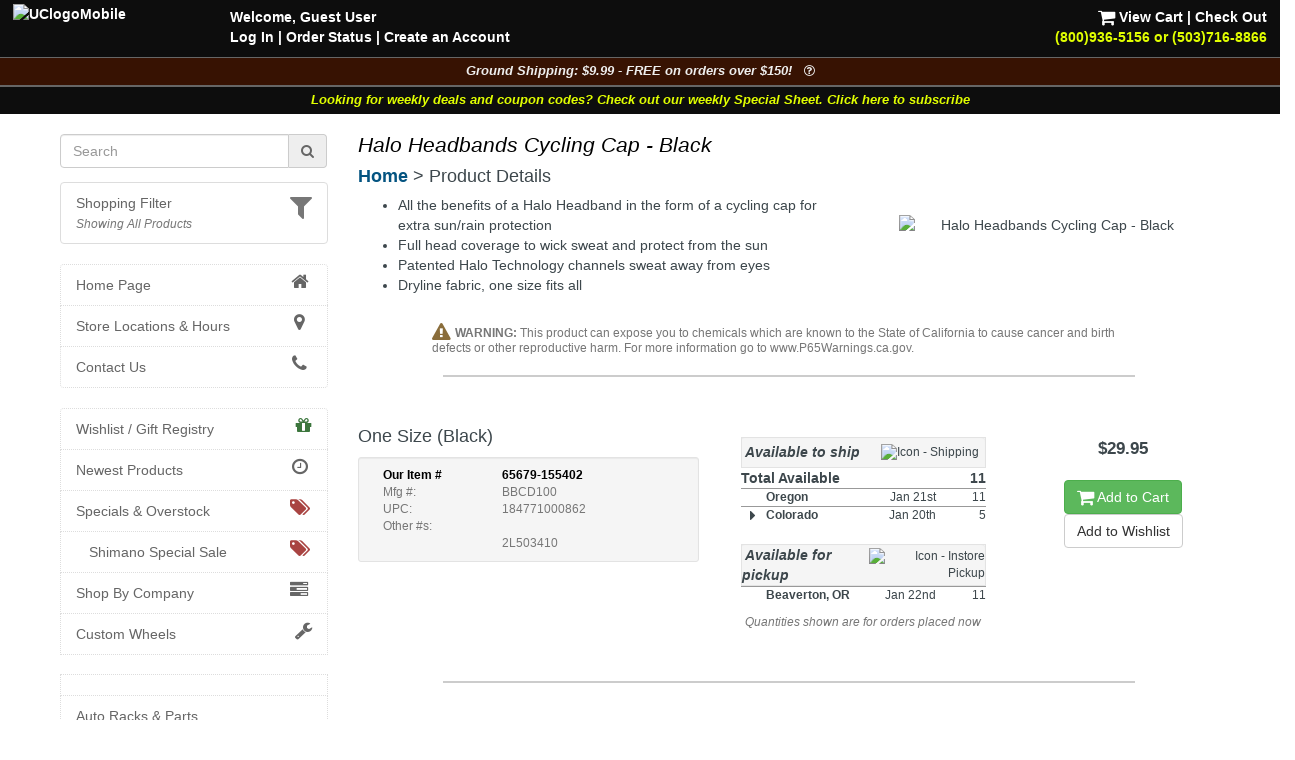

--- FILE ---
content_type: text/html; charset=UTF-8
request_url: https://www.universalcycles.com/shopping/product_details.php?id=65679
body_size: 12374
content:
<!DOCTYPE html>
<html lang="en">
	<head>
		<meta charset="utf-8">
		<meta http-equiv="Content-Type" content="text/html; charset=UTF-8">
		<title>Universal Cycles -- Halo Headbands Cycling Cap - Black [BBCD100]</title>
		<meta name="description" content="Halo Headbands Cycling Cap - Black :: From $29.95 :: Halo Beanie Style Hats :: UniversalCycles.com - 30,000+ mountain &amp; road cycling parts. Online &amp; in Portland Oregon since 1997. West Coast, East Coast &amp; Midwest warehouses. Retail Stores in Portland, Oregon and Lancaster, Pennsylvania.">
		<meta name="keywords" content="">
		<link rel="canonical" href="https://www.universalcycles.com/shopping/product_details.php?id=65679" />
		<meta property="og:title" content="Halo Headbands Cycling Cap - Black"/>
		<meta property="og:type" content="product"/>
		<meta property="og:url" content="https://www.universalcycles.com/shopping/product_details.php?id=65679"/>
		<meta property="og:image" content="https://www.universalcycles.com/images/products/medium/65679.jpg"/>
		<meta property="og:image:secure_url" content="https://www.universalcycles.com/images/products/medium/65679.jpg"/>
		<meta property="og:description" content="Halo Headbands Cycling Cap - Black :: From $29.95 :: Halo Beanie Style Hats"/>
		<meta property="og:site_name" content="Universal Cycles"/>
		<meta property="og:price:amount" content="29.95" />
		<meta property="og:price:currency" content="USD" /><meta name="robots" content="index, follow">
		<meta name="robots" content="noarchive">
		<meta name="format-detection" content="telephone=no">
		<meta name="viewport" content="width=device-width, initial-scale=1.0">

		<!-- Bootstrap core CSS -->
		<link rel="stylesheet" href="/css/bootstrap.min.css">
		<!-- Font Awesome CSS -->
		<link rel="stylesheet" href="/css/font-awesome.min.css">
		
		<link rel="stylesheet" href="/css/style.css?1768749925">
				
		<link rel="apple-touch-icon" href="/images/iPhone.png">
		<link rel="alternate" type="application/rss+xml" href="/new_products.rss.php" title="Universal Cycles - New Products RSS Feed">
		
		<script src="/js/jquery-3.5.1.min.js"></script>
		<script src="/js/scripts.js"></script>
		
	</head>

	<body>
		<div class="navbar navbar-fixed-top navbar-inverse visible-xs hidden-print" role="navigation">
			<div class="container">
				<div class="navbar-header" align="center">
					<div class="pull-left" style="padding-left: .50em; padding-right: .25em; padding-top: .25em">
												<a href="/menu_mobile.php" style="letter-spacing: -1px;" aria-label="View Menu"><b class="big">MENU</b></a>
											</div>
					<a href="/"><img src="/images/UClogoMobile.png" alt="Universal Cycles Logo" width="128" height="32" style="margin-top: -.25em;"></a>
					<div class="pull-right" style="padding-right: 1.0em;">
						<a href="/contact.php" title="Contact Us" style="color: #e1ff00;"><i class="fa fa-phone fa-2x" aria-label="Contact Us"></i><span class="sr-only">Contact Us</span></a>&nbsp;&nbsp;
						<a href="/shopping/cart_view.php" title="View Cart"><i class="fa fa-shopping-cart fa-2x" aria-label="View Cart"></i><span class="sr-only">View Cart</span></a>
					</div>
					<div class="clearfix"></div>
					<div class="row" style="padding-bottom: .5em">
						<div class="col-xs-6 text-center"><a href="/contact.php"></a>&nbsp;</div>
						<div class="col-xs-6 text-center"><a href="#MobileLocalShopperModal" data-toggle="modal">
							<i class="fa fa-filter fa-lg" title="Show Shopping Filters"></i> 
							<i>All Products</i></a>
						</div>
					</div>
				</div>
				<div class="collapse navbar-collapse">
				</div><!-- /.nav-collapse -->
			</div><!-- /.container -->
		</div><!-- /.navbar -->

		<div id="body">
			<div class="clearfix visible-xs hidden-print"><br><br></div>
			
			<div class="fancybackground" style="width: 100%; position:fixed; top: 0px; z-index: 999;">
				<div class="row hidden-xs hidden-print desktop-header" style="background-colorx: #fa6500; background-color: rgba(0, 0, 0, 0.75); color: white; font-weight: bold;">
					<div class="col-sm-7 col-md-8" style="padding-left: 2em; padding-top: .5em">
						<p><a href="/"><img src="/images/UClogoMobile.png" alt="UClogoMobile" width="192" height="48" style="float: left; margin-top: -.25em; margin-right: 1.75em"></a>Welcome, Guest User<br><a href="/users/login.php" rel="nofollow">Log In</a><span class="hidden-sm"> | <a href="/users/order_history.php" rel="nofollow">Order Status</a></span> | <a href="/users/signup.php" rel="nofollow">Create an Account</a></p>
					</div>
					<div class="col-sm-5 col-md-4 text-right" style="padding-right: 2em; padding-top: .5em">
						<p> <a href="/shopping/cart_view.php" rel="nofollow"><i class="fa fa-shopping-cart fa-lg" style="color: #ffffff;"></i> View Cart</a> | <a href="/checkout/index.php" rel="nofollow">Check Out</a><br><a href="/contact.php"><span style="color: #e1ff00;">(800)936-5156 or (503)716-8866</span></a></p>
					</div>
				</div>
			</div>
			
<!--
			<div class="row hidden-print" style=" background-color: rgba(0, 0, 0, 0.95); border-top: 1px solid #666666;">
				<div class="col-xs-12 shippingbanner text-center" style="background-color: #006600; line-height: 1.3em"><a href="/visit_us.php" style="color: white;"><div class="big" style="color: #ffffff">Our Portland, Oregon location has moved!</div>We are at 12330 SW Walker Road in Beaverton</a></div>
			</div>
-->
			
<!--
			<div class="row hidden-print" style="border-top: 1px solid #666666;">
				<div class="col-xs-7 col-sm-6" style="background-color: black; padding: .75em;"><a href="/company.php?Company=Cannondale" title="Now Carrying Canondale"><img src="/images/banner_cannondale.png" alt="Now Carrying Canondale" width="164" height="35" class="img-responsive center-block" style="max-height: 35px;" ></a></div>
				<div class="col-xs-5 col-sm-6" style="background-color: white; padding: .75em;"><a href="/company.php?Company=GT%20Bicycles" title="Now Carrying GT Bicycles"><img src="/images/banner_gtbmx.png" alt="Now Carrying GT Bicycles" width="164" height="35" class="img-responsive center-block" style="max-height: 35px;" ></a></div>
			</div>
-->
			
			<div class="row hidden-print" style=" background-color: rgba(0, 0, 0, 0.95); border-top: 1px solid #666666;">
				<div class="col-xs-12 shippingbanner text-center" data-toggle="modal" data-target="#ShippingModal" style="background-color: #371202; color: #eeeeee; font-size: 90%">Ground Shipping: $9.99 - FREE on orders over $150! &nbsp;&nbsp;<i class="fa fa-question-circle-o" aria-hidden="true"></i></div>
			</div>
						<div class="row hidden-print" style=" background-color: rgba(0, 0, 0, 0.95); border-top: 1px solid #666666;">
				<div class="col-xs-12 weeklycouponbanner text-center" style="font-size: 90%"> <a href="/vip_subscribe.php" style="color: #e1ff00;">Looking for weekly deals and coupon codes? Check out our weekly Special Sheet. Click here to subscribe</a></div>
			</div>
						<div class="container">
			
			<div class="row">
								<div class="col-xs-6 col-sm-3 hidden-print hidden-xs" id="sidebar" role="navigation" style="background-color: #ffffff;">
					<br>
											
												
						<form id="searchDesktop" name="search" action="/search.php" method="get" onsubmit="return checksearch(this);" class="text-center">
							<div class="input-group">
								<input type="text" name="q" value="" size="15" class="form-control" placeholder="Search" aria-label="Search" onfocus="$('#showqt').removeClass('hidden').addClass('show');">
								<span class="input-group-addon"><a href="#" onclick="document.getElementById('searchDesktop').submit();"><i class="fa fa-search"></i><span class="sr-only">Go</span></a></span>
							</div>
							<div id="showqt" class="hidden">
							
							<input type="checkbox" id="qt" name="qt" value="fw" /><span title="Too many results for your search?<br>Check this box to match full words." class="tiptip"><label for="qt"><i><small> - Match Whole Word(s)</small></i></label></span>
							</div>
						</form>
						<ul class="list-group" id="ShoppingFilters" style="cursor: pointer; margin-top: 1em; ">
							<li class="list-group-item hidden-xs " data-toggle="modal" data-target="#MobileLocalShopperModal">
								<div class="pull-right text-muted"><i class="fa fa-filter fa-2x" title="Show Shopping Filters"></i></div>																<a href="#MobileLocalShopperModal" rel="nofollow" style="display: inline;">Shopping Filter</a>
								<br><small><i class="text-muted">Showing All Products</i></small>							</li>
						</ul>
												
						<div id="CurrentDepartment">
												</div>
						<div id="allCategories">
							<ul class="list-group">
																<li class="list-group-item ThisCategoryx"><a href="/"><i class="fa fa-home fa-lg fa-fw pull-right"></i>Home Page</a></li>
																<li class="list-group-item visible-xs ThisCategoryx"><a href="/users/index.php"><i class="fa fa-user fa-lg fa-fw pull-right"></i>Log In</a></li>
								<li class="list-group-item ThisCategoryx"><a href="/visit_us.php"><i class="fa fa-map-marker fa-lg fa-fw pull-right"></i>Store Locations & Hours</a></li>
								<li class="list-group-item ThisCategoryx"><a href="/contact.php"><i class="fa fa-phone fa-lg fa-fw pull-right"></i>Contact Us</a></li>
							</ul>
							
<ul class="list-group"><li class="list-group-item"><a href="/wishlists.php"><i class="fa fa-gift fa-lg pull-right text-success"></i>Wishlist / Gift Registry</a></li><li class="list-group-item"><a href="/new_products.php"><i class="fa fa-clock-o fa-lg fa-fw pull-right"></i>Newest Products</a></li><li class="list-group-item"><a href="/specials.php"><i class="fa fa-tags fa-lg fa-fw pull-right text-danger"></i>Specials & Overstock</a></li><li class="list-group-item" style="padding-left: 2em;"><a href="/shimano_special_sale.php"><i class="fa fa-tags fa-lg fa-fw pull-right text-danger"></i>Shimano Special Sale</a></li><li class="list-group-item"><a href="/company.php"><i class="fa fa-tasks fa-lg fa-fw pull-right"></i>Shop By Company</a></li><li class="list-group-item"><a href="/wheelkit.php"><i class="fa fa-wrench fa-lg pull-right"></i>Custom Wheels</a></li><div><br></div><li class="list-group-item text-muted"></li>
<li id="cat_menu_251" class="list-group-item"><a href="/shopping/index.php?category=251" title="Auto Racks & Parts">Auto Racks & Parts</a><li class="list-group-item text-muted"></li>
<li id="cat_menu_269" class="list-group-item"><a href="/shopping/index.php?category=269" title="Bags & Baskets">Bags & Baskets</a>
<li id="cat_menu_344" class="list-group-item"><a href="/shopping/index.php?category=344" title="Bar Ends">Bar Ends</a>
<li id="cat_menu_831" class="list-group-item"><a href="/shopping/index.php?category=831" title="Bar Tape">Bar Tape</a>
<li id="cat_menu_3013" class="list-group-item"><a href="/shopping/index.php?category=3013" title="Bearings">Bearings</a>
<li id="cat_menu_270" class="list-group-item"><a href="/shopping/index.php?category=270" title="Bells, Mirrors & Horns">Bells, Mirrors & Horns</a>
<li id="cat_menu_4081" class="list-group-item"><a href="/shopping/index.php?category=4081" title="Belt Drive Systems">Belt Drive Systems</a>
<li id="cat_menu_2197" class="list-group-item"><a href="/shopping/index.php?category=2197" title="Bike Storage & Covers">Bike Storage & Covers</a>
<li id="cat_menu_483" class="list-group-item"><a href="/shopping/index.php?category=483" title="Bikes">Bikes</a>
<li id="cat_menu_275" class="list-group-item"><a href="/shopping/index.php?category=275" title="Body Armor">Body Armor</a>
<li id="cat_menu_6202" class="list-group-item"><a href="/shopping/index.php?category=6202" title="Bolts, Nuts and Washers">Bolts, Nuts and Washers</a>
<li id="cat_menu_271" class="list-group-item"><a href="/shopping/index.php?category=271" title="Books">Books</a>
<li id="cat_menu_272" class="list-group-item"><a href="/shopping/index.php?category=272" title="Bottles & Cages">Bottles & Cages</a>
<li id="cat_menu_268" class="list-group-item"><a href="/shopping/index.php?category=268" title="Bottom Brackets">Bottom Brackets</a>
<li id="cat_menu_10" class="list-group-item"><a href="/shopping/index.php?category=10" title="Brake Levers">Brake Levers</a>
<li id="cat_menu_13" class="list-group-item"><a href="/shopping/index.php?category=13" title="Brakes & Parts - Disc">Brakes & Parts - Disc</a>
<li id="cat_menu_1610" class="list-group-item"><a href="/shopping/index.php?category=1610" title="Brakes & Parts - Drum">Brakes & Parts - Drum</a>
<li id="cat_menu_34" class="list-group-item"><a href="/shopping/index.php?category=34" title="Brakes & Parts - Rim">Brakes & Parts - Rim</a>
<li id="cat_menu_4783" class="list-group-item"><a href="/shopping/index.php?category=4783" title="Build Kits">Build Kits</a><li class="list-group-item text-muted"></li>
<li id="cat_menu_7" class="list-group-item"><a href="/shopping/index.php?category=7" title="Cables & Housing">Cables & Housing</a>
<li id="cat_menu_2104" class="list-group-item"><a href="/shopping/index.php?category=2104" title="Cameras">Cameras</a>
<li id="cat_menu_40" class="list-group-item"><a href="/shopping/index.php?category=40" title="Cassettes & Cogs">Cassettes & Cogs</a>
<li id="cat_menu_54" class="list-group-item"><a href="/shopping/index.php?category=54" title="Chain Guides, Guards, & Tensioners">Chain Guides, Guards, & Tensioners</a>
<li id="cat_menu_50" class="list-group-item"><a href="/shopping/index.php?category=50" title="Chainrings">Chainrings</a>
<li id="cat_menu_59" class="list-group-item"><a href="/shopping/index.php?category=59" title="Chains and Parts">Chains and Parts</a>
<li id="cat_menu_229" class="list-group-item"><a href="/shopping/index.php?category=229" title="Clothing">Clothing</a>
<li id="cat_menu_66" class="list-group-item"><a href="/shopping/index.php?category=66" title="Computers, GPS Systems, & Electronics">Computers, GPS Systems, & Electronics</a>
<li id="cat_menu_62" class="list-group-item"><a href="/shopping/index.php?category=62" title="Cranksets">Cranksets</a><li class="list-group-item text-muted"></li>
<li id="cat_menu_71" class="list-group-item"><a href="/shopping/index.php?category=71" title="Derailleurs and Parts">Derailleurs and Parts</a>
<li id="cat_menu_273" class="list-group-item"><a href="/shopping/index.php?category=273" title="Drinking Systems">Drinking Systems</a><li class="list-group-item text-muted"></li>
<li id="cat_menu_7534" class="list-group-item"><a href="/shopping/index.php?category=7534" title="E-Bike System Parts">E-Bike System Parts</a>
<li id="cat_menu_454" class="list-group-item"><a href="/shopping/index.php?category=454" title="Eyewear">Eyewear</a><li class="list-group-item text-muted"></li>
<li id="cat_menu_78" class="list-group-item"><a href="/shopping/index.php?category=78" title="Fenders">Fenders</a>
<li id="cat_menu_703" class="list-group-item"><a href="/shopping/index.php?category=703" title="Forks - MTB Rigid">Forks - MTB Rigid</a>
<li id="cat_menu_701" class="list-group-item"><a href="/shopping/index.php?category=701" title="Forks - MTB Suspension">Forks - MTB Suspension</a>
<li id="cat_menu_704" class="list-group-item"><a href="/shopping/index.php?category=704" title="Forks - Road & Gravel">Forks - Road & Gravel</a>
<li id="cat_menu_119" class="list-group-item"><a href="/shopping/index.php?category=119" title="Frames">Frames</a>
<li id="cat_menu_402" class="list-group-item"><a href="/shopping/index.php?category=402" title="Freewheels">Freewheels</a><li class="list-group-item text-muted"></li>
<li id="cat_menu_326" class="list-group-item"><a href="/shopping/index.php?category=326" title="Grips">Grips</a>
<li id="cat_menu_321" class="list-group-item"><a href="/shopping/index.php?category=321" title="Groups & Kits">Groups & Kits</a><li class="list-group-item text-muted"></li>
<li id="cat_menu_43" class="list-group-item"><a href="/shopping/index.php?category=43" title="Handlebars & Upgrades">Handlebars & Upgrades</a>
<li id="cat_menu_98" class="list-group-item"><a href="/shopping/index.php?category=98" title="Headsets & Parts">Headsets & Parts</a>
<li id="cat_menu_444" class="list-group-item"><a href="/shopping/index.php?category=444" title="Helmets">Helmets</a>
<li id="cat_menu_80" class="list-group-item"><a href="/shopping/index.php?category=80" title="Hubs & Parts">Hubs & Parts</a><li class="list-group-item text-muted"></li>
<li id="cat_menu_105" class="list-group-item"><a href="/shopping/index.php?category=105" title="Lighting Systems">Lighting Systems</a>
<li id="cat_menu_111" class="list-group-item"><a href="/shopping/index.php?category=111" title="Locks">Locks</a>
<li id="cat_menu_205" class="list-group-item"><a href="/shopping/index.php?category=205" title="Lubricants & Cleaners">Lubricants & Cleaners</a><li class="list-group-item text-muted"></li>
<li id="cat_menu_456" class="list-group-item"><a href="/shopping/index.php?category=456" title="Novelties, Gifts & Stickers">Novelties, Gifts & Stickers</a>
<li id="cat_menu_594" class="list-group-item"><a href="/shopping/index.php?category=594" title="Nutritionals & Food">Nutritionals & Food</a><li class="list-group-item text-muted"></li>
<li id="cat_menu_113" class="list-group-item"><a href="/shopping/index.php?category=113" title="Pedals">Pedals</a>
<li id="cat_menu_132" class="list-group-item"><a href="/shopping/index.php?category=132" title="Pumps & CO2 Inflators">Pumps & CO2 Inflators</a><li class="list-group-item text-muted"></li>
<li id="cat_menu_3536" class="list-group-item"><a href="/shopping/index.php?category=3536" title="Racks - Frame Mounted">Racks - Frame Mounted</a>
<li id="cat_menu_136" class="list-group-item"><a href="/shopping/index.php?category=136" title="Rear Shocks">Rear Shocks</a>
<li id="cat_menu_139" class="list-group-item"><a href="/shopping/index.php?category=139" title="Rims">Rims</a><li class="list-group-item text-muted"></li>
<li id="cat_menu_149" class="list-group-item"><a href="/shopping/index.php?category=149" title="Saddles">Saddles</a>
<li id="cat_menu_167" class="list-group-item"><a href="/shopping/index.php?category=167" title="Seatposts">Seatposts</a>
<li id="cat_menu_162" class="list-group-item"><a href="/shopping/index.php?category=162" title="Shift Levers">Shift Levers</a>
<li id="cat_menu_342" class="list-group-item"><a href="/shopping/index.php?category=342" title="Shoes">Shoes</a>
<li id="cat_menu_2164" class="list-group-item"><a href="/shopping/index.php?category=2164" title="Skin Care & First Aid">Skin Care & First Aid</a>
<li id="cat_menu_197" class="list-group-item"><a href="/shopping/index.php?category=197" title="Spokes & Nipples">Spokes & Nipples</a>
<li id="cat_menu_173" class="list-group-item"><a href="/shopping/index.php?category=173" title="Stems">Stems</a><li class="list-group-item text-muted"></li>
<li id="cat_menu_178" class="list-group-item"><a href="/shopping/index.php?category=178" title="Tires">Tires</a>
<li id="cat_menu_214" class="list-group-item"><a href="/shopping/index.php?category=214" title="Tools & Maintenance">Tools & Maintenance</a>
<li id="cat_menu_880" class="list-group-item"><a href="/shopping/index.php?category=880" title="Trailers & Strollers">Trailers & Strollers</a>
<li id="cat_menu_458" class="list-group-item"><a href="/shopping/index.php?category=458" title="Trainers & Rollers">Trainers & Rollers</a>
<li id="cat_menu_336" class="list-group-item"><a href="/shopping/index.php?category=336" title="Travel Cases">Travel Cases</a>
<li id="cat_menu_199" class="list-group-item"><a href="/shopping/index.php?category=199" title="Tubes">Tubes</a><li class="list-group-item text-muted"></li>
<li id="cat_menu_160" class="list-group-item"><a href="/shopping/index.php?category=160" title="Wheel Skewers & Thru Axles">Wheel Skewers & Thru Axles</a>
<li id="cat_menu_245" class="list-group-item"><a href="/shopping/index.php?category=245" title="Wheels & Wheelsets">Wheels & Wheelsets</a><li class="list-group-item text-muted" style="height: 1.5em; padding: 0px; background-color: #f5f5f5;"></li>
<li id="cat_menu_4048" class="list-group-item"><a href="/shopping/index.php?category=4048" title="Labor Information">Labor Information</a>
</ul>						</div>
									</div><!--/span-->
								<div class="col-xs-12 col-sm-9">
										<h1 class="pageTitle">Halo Headbands Cycling Cap - Black</h1>					<h4 class="hidden-print" style="margin-bottom: .5em;"><b class="hidden-xs"><a href="/">Home</a></b><b class="visible-xs-inline"><a href="/menu_mobile.php">Menu</a></b> > Product Details</h4>										<div id="CurrentDepartmentXS" style="min-height: 0px; "></div>
					<form>
	<div class="text-center">
		<div id="successBox" class="alert alert-success text-center hidden" style="">Your message has been sent.  We will get back to you as soon as possible!</div>
	</div>
</form>


<div class="row">
		</div>

<div class="row">
	<div class="col-xs-12 col-sm-5 col-sm-push-7 text-center">
		<br>
		<div class="hidden-xs"><img id="productImage" src="/images/products/medium/65679.jpg" alt="Halo Headbands Cycling Cap - Black" width="300" height="300" border="0" class="img-responsive center-block" data-toggle="modal" data-target="#myModal" /></div><span class="visible-xs"><img id="image1" src="/images/products/medium/65679.jpg" height="100" width="100" border="0" data-toggle="modal" data-target="#myModal" style="margin: 4px;" />
</span><script>
	$('#image1').bind('mouseenter click', function() {
		$('#productModalImage').attr('src', "/images/products/large/65679.jpg");
		$('#productImage').attr('src', "/images/products/medium/65679.jpg");
	});
</script>
		
		<!-- Modal -->
		<div class="modal fade" id="myModal" tabindex="-1" role="dialog" aria-labelledby="myModalLabel" aria-hidden="true">
			<div class="modal-dialog">
				<div class="modal-content">
					<div class="modal-header">
						<button type="button" class="close" data-dismiss="modal" aria-hidden="true">&times;</button>
						<h4>Halo Headbands Cycling Cap - Black</h4>
					</div>
					<div class="modal-body">
						<img id="productModalImage" src="/images/products/large/65679.jpg" alt="" width="650" height="650" border="0" class="img-responsive center-block" />					</div>
					<div class="modal-footer">
						<button type="button" class="btn btn-default" data-dismiss="modal">Close</button>
					</div>
				</div>
			</div>
		</div>
	</div>
	<div class="col-xs-12 col-sm-7 col-sm-pull-5">

				
				
		<div id="PageContent" class="hidden-xs"><ul>
	<li>All the benefits of a Halo Headband in the form of a cycling cap for extra sun/rain protection
	<li>Full head coverage to wick sweat and protect from the sun
	<li>Patented Halo Technology channels sweat away from eyes
	<li>Dryline fabric, one size fits all
</ul></div>
		
				
				
				
			</div>
</div>

<div style="clear: both"></div>
<div align="center">
		<div class="hidden-xs"><br></div>
	<div id="mobileProductMenu"></div>
	<div id="productOptions">
		
					<div class="row">
				<div class="col-sm-10 col-sm-offset-1 text-left text-muted" style="line-height: 1em"><i class="fa fa-exclamation-triangle fa-lg text-warning" aria-hidden="true"></i> <small><b>WARNING:</b> This product can expose you to chemicals which are known to the State of California to cause cancer and birth defects or other reproductive harm.  For more information go to www.P65Warnings.ca.gov.</small></div>
			</div>
				
				<div>
			<hr noshade style="border: 1px solid #cccccc; width: 80%;">
		</div>
		<br>
								
			<div class="row" id="attribute_155402">
				<div class="col-xs-6 col-sm-4 col-md-5">
					
					<h4 class="text-left">										One Size (Black)</h4>					<div class="row">
						<div class="col-xs-12">
							<a data-toggle="modal" data-target="#myModal_155402">
														</a>
	
							<!-- Modal -->
							<div class="modal fade" id="myModal_155402" tabindex="-1" role="dialog" aria-labelledby="myModalLabel" aria-hidden="true">
								<div class="modal-dialog">
									<div class="modal-content">
										<div class="modal-header">
											<button type="button" class="close" data-dismiss="modal" aria-hidden="true">&times;</button>
											<h4 class="modal-title" id="myModalLabel">Halo Headbands Cycling Cap - Black<br>One Size (Black)</h4>
										</div>
										<div class="modal-body">
											Halo Headbands Cycling Cap - Black - One Size (Black)										</div>
										<div class="modal-footer">
											<button type="button" class="btn btn-default" data-dismiss="modal">Close</button>
										</div>
									</div>
								</div>
							</div>
							
							
						</div>
						<div class="col-xs-12">
														<div class="text-left small text-muted"><div class="hidden-xsx well well-sm" id="partnumbers_155402"><div class="col-xs-12 col-md-4" style="color: #000000; font-weight: bold;"><span class="hidden-md">Our</span> Item #</div><div class="col-xs-12 col-md-8" style="color: #000000; font-weight: bold; text-indent: 1em;">65679-155402<br></div><div class="clearfix"></div><div class="col-xs-12 col-md-4">Mfg #:</div><div class="col-xs-12 col-md-8" style="text-indent: 1em;">BBCD100<br></div><div class="clearfix"></div><div class="col-xs-12 col-md-4">UPC:</div><div class="col-xs-12 col-md-8" style="text-indent: 1em;">184771000862<br></div><div class="clearfix"></div><div class="col-xs-12 col-md-4 col-lg-4">Other #s:</div><div class="clearfix"></div><div class="col-xs-12 col-md-8 col-md-offset-4" style="text-indent: 1em;">2L503410</div><div class="clearfix"></div></div></div><div class="text-left"></div>																													<div class="hidden-xs">
																															</div>
						</div>
					</div>
				</div>
				
				<div class="col-xs-6 col-sm-3 col-sm-push-5 col-md-push-4">
				
					<div class="hidden-xs">
						<br>
					</div>
					<b class="big">$29.95</b><br>
										<div class="hidden-xs"><br></div>
					<a id="addToCart_155402" href="/shopping/cart_add.php?product_id=65679&attribute_id=155402&qty=1" rel="nofollow" class="btn btn-success"><i class="fa fa-shopping-cart fa-lg"></i> Add to Cart</a>					<script>
						$('#addToCart_155402').bind('click', function() {
							$('#cartModalContent').load('cart_add.php?product_id=65679&attribute_id=155402&qty=1&Modal=true');
							$('#cartModal').modal('show');
							return false;
						});
											</script>
					<br>
					<div class="btn-group btn-group-vertical">
													<a href="/users/wishlist.php?id=155402" title="Click here to add this item to your wishlist.  Requires a user account." data-toggle="tooltip" data-placement="bottom" class="btn btn-default" rel="nofollow">Add to Wishlist</a>
																	</div>
					
				</div>
				<div class="col-xs-12 col-sm-5 col-sm-pull-3 col-md-4 col-sm-pull-4">
					<div id="availabilitylink_155402" class="visible-xs">
					Available? <b><span class="text-success">Yes</span></b>
					&nbsp;&nbsp;&nbsp;&nbsp;&nbsp;
					Pickup Today? <b><span class="text-danger">No</span></b><br>
										<a href="javascript:;" onclick="$('#availability_155402').toggleClass('hidden-xs');$('#availabilitylink_155402').toggleClass('hidden-xs');">View Shipping / Pickup Details</a>					</div>
					<div id="availability_155402" class="hidden-xs">
						<br>
						<table border="0" width="245" align="center" class="small" style="max-width: 250px;">
				<tr class="well">
					<td height="30" class="big"><i><b>&nbsp;Available to ship</b></i></td>
					<td class="text-right"><img src="/images/icon_ship_truck.png" alt="Icon - Shipping" height="22" border="0" style="padding-right: .5em;" /></td>
				</tr>
			</table><table border="0" width="245" cellpadding="0" cellspacing="0" align="center" class="small" style="max-width: 250px" id="shipTable_155402"><col width="25"></col><col width="100"></col><col width="70"></col><col width="50"></col><tr style="font-size: 120%;"><td class="text-left" width="100" colspan="3" nowrap><b>Total Available</b></td><td class="text-right" width="50" nowrap><b>11</b></td></tr><tr style="border-top: 1px solid #999999;" onclick="$('.155402_ShipPDX').toggle('fast'); toggleCaret('PDXShipButton155402');"><td class="text-center" width="25" nowrap></td><td class="text-left" width="100"><b>Oregon</b></td><td class="text-right" nowrap width="70">Jan 21st</td><td class="text-right" nowrap width="50">11</td></tr><tr style="border-top: 1px solid #999999;" onclick="$('.155402_ShipCO').toggle('fast'); toggleCaret('COShipButton155402');"><td class="text-center" width="25" nowrap><b><i id="COShipButton155402" class="fa fa-caret-right fa-lg"></i></b></td><td class="text-left" width="100"><b>Colorado</b></td><td class="text-right" nowrap width="70">Jan 20th</td><td class="text-right" nowrap width="50">5</td></tr><tr class="155402_ShipCO" style="display: none;"><td class="text-center" width="25" nowrap></td><td class="text-left" width="100"><b></b></td><td class="text-right" nowrap width="70">Jan 21st</td><td class="text-right" nowrap width="50">11</td></tr></table><br><table border="0" width="245" align="center" class="small" style="max-width: 250px;">
				<tr class="well">
					<td height="30" class="big"><i><b>&nbsp;Available for pickup</b></i></td>
					<td class="text-right"><img src="/images/icon_pickup_bike.png" alt="Icon - Instore Pickup" height="27" border="0" /></td>
				</tr>
			</table><table border="0" width="245" cellpadding="4" cellspacing="0" align="center" class="small" style="max-width: 250px;"><col width="25"></col><col width="100"></col><col width="70"></col><col width="50"></col><tr class="" style="border-top: 1px solid #999999;" onclick="$('.155402_PickupPDX').toggle('fast'); toggleCaret('PDXPickupButton155402');"><td class="text-center" width="25" nowrap></td><td class="text-left" width="100" nowrap><b>Beaverton, OR</b></td><td class="text-right" nowrap width="70">Jan 22nd</td><td class="text-right" nowrap width="50">11</td></tr></table><p class="text-center text-muted" style="padding-top: .5em;"><i><small>Quantities shown are for orders placed now</small></i></p>					</div>
				</div>
			</div>
			
			<div class="clearfix"></div>
			<div class="hidden-xs">
				<br>
			</div>
			<hr noshade style="border: 1px solid #cccccc; width: 80%;">
						<div class="hidden-xs">
				<br>
				<br class="hidden">
			</div>
				
	</div>
</div>
<script>
$('#productOptions a').tooltip();
</script>
<div class="row">
	<div class="col-sm-7">
		<br>
		<big><b>Categories with this Product...</b></big><ul style="padding-left: 1.5em;"><li><a href="/shopping/index.php?category=229">Clothing</a><li><a href="/shopping/index.php?category=3107">Clothing > Headwear/Neckwear</a><li><a href="/shopping/index.php?category=231">Clothing > Headwear/Neckwear > Beanies</a><li><a href="/shopping/index.php?category=5354">Clothing > Shop by Company > Halo Clothing</a></ul>	</div>
	<div class="col-sm-5 text-center">
		<div class="visible-xs"><div class="clearfix"></div><hr noshade style="border: 1px solid #cccccc;"></div>
		<br>
					<big><a href="/company.php?Company=Halo Headband">View all products by<br><big>
			Halo Headband</a></big></big>
				<br>
	</div>
</div>
<div class="clearfix"></div><hr noshade style="border: 1px solid #cccccc;"><br><br><h3>More Halo Beanie Style Hats...</h3><div class="col-xs-4 col-md-3 col-lg-2 center-block text-center" style="line-height: 1em; height: 220px; overflow: hidden; "><a href="/shopping/product_details.php?id=61788&category=229" title="Halo Anti-Freeze Skull Cap - Black"><img src="/images//products/small/61788.jpg" alt="Halo Anti-Freeze Skull Cap - Black" width="120" height="120" class="img-responsive center-block"><small>Halo Anti-Freeze Skull Cap - Black</a><br>From: $23.00</small></div><div class="col-xs-4 col-md-3 col-lg-2 center-block text-center" style="line-height: 1em; height: 220px; overflow: hidden; color: #666666;"><img src="/images//products/small/65679.jpg" alt="Halo Headbands Cycling Cap - Black" width="120" height="120" class="img-responsive center-block"><small>Halo Headbands Cycling Cap - Black<br>From: $29.95</small></div><div class="col-xs-4 col-md-3 col-lg-2 center-block text-center" style="line-height: 1em; height: 220px; overflow: hidden; "><a href="/shopping/product_details.php?id=65680&category=229" title="Halo Headbands Cycling Cap - White"><img src="/images//products/small/65680.jpg" alt="Halo Headbands Cycling Cap - White" width="120" height="120" class="img-responsive center-block"><small>Halo Headbands Cycling Cap - White</a><br>From: $29.95</small></div><div class="col-xs-4 col-md-3 col-lg-2 center-block text-center" style="line-height: 1em; height: 220px; overflow: hidden; "><a href="/shopping/product_details.php?id=97195&category=229" title="Halo Skull Cap - Camo Green"><img src="/images//products/small/97195.jpg" alt="Halo Skull Cap - Camo Green" width="120" height="120" class="img-responsive center-block"><small>Halo Skull Cap - Camo Green</a><br>From: $24.95</small></div><div class="col-xs-4 col-md-3 col-lg-2 center-block text-center" style="line-height: 1em; height: 220px; overflow: hidden; "><a href="/shopping/product_details.php?id=56565&category=229" title="Halo Skull Cap - Black"><img src="/images//products/small/56565.jpg" alt="Halo Skull Cap - Black" width="120" height="120" class="img-responsive center-block"><small>Halo Skull Cap - Black</a><br>From: $24.95</small></div><div class="col-xs-4 col-md-3 col-lg-2 center-block text-center" style="line-height: 1em; height: 220px; overflow: hidden; "><a href="/shopping/product_details.php?id=97194&category=229" title="Halo Skull Cap - White"><img src="/images//products/small/97194.jpg" alt="Halo Skull Cap - White" width="120" height="120" class="img-responsive center-block"><small>Halo Skull Cap - White</a><br>From: $24.95</small></div><div class="col-xs-4 col-md-3 col-lg-2 center-block text-center" style="line-height: 1em; height: 220px; overflow: hidden; "><a href="/shopping/product_details.php?id=97197&category=229" title="Halo Skull Cap - Star Gazer"><img src="/images//products/small/97197.jpg" alt="Halo Skull Cap - Star Gazer" width="120" height="120" class="img-responsive center-block"><small>Halo Skull Cap - Star Gazer</a><br>From: $24.95</small></div><br><div class="clearfix"></div><hr noshade style="border: 1px solid #cccccc;"><br><h3>Also purchased together...</h3><div class="row"><div class="col-xs-4 col-md-3 col-lg-2 center-block text-center" style="height: 220px; overflow: hidden;"><a href="/shopping/product_details.php?id=106579" title="U.S.E. Alien Carbon Seatpost"><img src="/images//products/small/106579.jpg" alt="U.S.E. Alien Carbon Seatpost" width="100" height="100" class="img-responsive center-block"><br>U.S.E. Alien Carbon Seatpost</a><br><small>From: $125.00</small></div><div class="col-xs-4 col-md-3 col-lg-2 center-block text-center" style="height: 220px; overflow: hidden;"><a href="/shopping/product_details.php?id=77408" title="Blackburn Cinch Carbon Fiber Bottle Cage"><img src="/images//products/small/77408.jpg" alt="Blackburn Cinch Carbon Fiber Bottle Cage" width="100" height="100" class="img-responsive center-block"><br>Blackburn Cinch Carbon Fiber Bottle Cage</a><br><small>From: $89.95</small></div></div><div style="clear: both">
	<br>
</div>

<br>
<br>
<div class="center-block" style="width: 50%">
<br>
<br>
</div>




<!-- Cart Modal -->
<div class="modal fade" id="cartModal" tabindex="-1" role="dialog" aria-labelledby="cartModalLabel" aria-hidden="true">
	<div class="modal-dialog">
		<div class="modal-content">
			<div class="modal-header">
				<button type="button" class="close" data-dismiss="modal" aria-hidden="true">&times;</button>
				<h4>Item Added to Cart</h4>
			</div>
			<div class="modal-body">
				<div id="cartModalContent"></div>
			</div>
			<div class="modal-footer">
								<a href="/shopping/product_details.php?id=65679&category="><button type="button" class="btn btn-default">Continue Shopping</button></a>
				<a href="cart_view.php"><button type="button" class="btn btn-default"><i class="fa fa-shopping-cart fa-lg"></i> View Cart</button></a>
			</div>
		</div>
	</div>
</div>

<!-- Product Question Modal -->
<div class="modal fade" id="ProductQuestionModal" tabindex="-1" role="dialog" aria-labelledby="ProductQuestionModalLabel" aria-hidden="true">
	<div class="modal-dialog">
		<div class="modal-content text-left">
			<div class="modal-header">
				<button type="button" class="close" data-dismiss="modal" aria-hidden="true">&times;</button>
				<h4 class="modal-title" id="myModalLabel">Ask us a question about this product</h4>
			</div>
			<div class="modal-body">
				<div id="productquestion"></div>
			</div>
			<div class="modal-footer">
				<button type="button" class="btn btn-default" data-dismiss="modal">Close</button>
			</div>
		</div>
	</div>
</div>

<script>
function countWords(s){
    s = s.replace(/(^\s*)|(\s*$)/gi,"");//exclude  start and end white-space
    s = s.replace(/[ ]{2,}/gi," ");//2 or more space to 1
    s = s.replace(/\n /,"\n"); // exclude newline with a start spacing
    return s.split(' ').length; 
}

function hideFullDescriptionOnMobile()
{
	var shortDescription = '';
	if($('#PageContentStub').text()) return false;
	var elem = document.createElement('p');
	$('#PageContent').before(elem);
	$(elem).attr('id', 'PageContentStub');
	$(elem).attr('class', 'visible-xs');
	
	var WordCount = countWords($('#PageContent').text());
	if(WordCount < 100) {
		$('#PageContent').removeClass('hidden-xs');
		return false;
	}
	
	elem.innerHTML = $('#PageContent').text();
	var array = [];
	for(var i = 0, childs = elem.childNodes; i < childs.length; i ++) {
		if(childs[i].nodeType === 3 /* document.TEXT_NODE */) {
			array = array.concat(childs[i].nodeValue.trim().split(/\s+/));
		} else {
			array.push(childs[i].outerHTML);
		}
	}
	shortDescription += '<br>';
	for(var i = 0; i < 25; i ++) {
		if(array[i] !== undefined) {
			shortDescription += array[i] + ' ';
		}
	}
	
	elem.innerHTML = shortDescription + ' <a href="javascript:;" onclick="$(\'#PageContentStub\').text(\' \');$(\'#PageContent\').removeClass(\'hidden-xs\');"><em><b>...Show Full Description...</b><em></a>';
}

function hideCurrentDepartmentOnMobile() {
	$('#CurrentDepartment').removeClass('show').addClass('hidden');
}
function showCurrentDepartmentOnDesktop() {
	$('#CurrentDepartment').removeClass('hidden').addClass('show');
}

$(function(){
	$(window).resize(function() {
		var doneAlready = false;
		if($(this).width() < 768 && doneAlready == false) {
			hideFullDescriptionOnMobile();
		}
		doneAlready = true;
		if($(this).width() < 768) {
			hideCurrentDepartmentOnMobile();
		} else {
			showCurrentDepartmentOnDesktop();
		}
	});
	if($(this).width() < 768) {
		hideFullDescriptionOnMobile();
		hideCurrentDepartmentOnMobile();
	} else {
		showCurrentDepartmentOnDesktop();
	}
});
</script>


<script type="application/ld+json">{
    "@context": "http://schema.org/",
    "@type": "Product",
    "image": "https://www.universalcycles.com/images/products/medium/65679.jpg",
    "name": "Halo Headbands Cycling Cap - Black - One Size (Black)",
    "manufacturer": "Halo Headband",
    "brand": {
        "@type": "Brand",
        "name": "Halo Headband"
    },
    "mpn": "BBCD100",
    "gtin12": "184771000862",
    "gtin13": "",
    "sku": "65679-155402",
    "itemCondition": "NewCondition",
    "offers": {
        "@type": "Offer",
        "priceCurrency": "USD",
        "price": "29.95",
        "availability": "InStock",
        "url": "https://www.universalcycles.com/shopping/product_details.php?id=65679&attribute=155402"
    }
}</script>
					<div class="clearfix"></div><div class="hidden-print"><br><br><br><br></div>
				</div><!--/span-->
				
			</div><!--/row-->
		</div><!--/.container-->
			<div class="clearfix"></div>
			<br><br><br>
						<div id="bike_footer" style="height: 125px;" class="hidden-print">
								<picture>
															<img id="image" src="/images/icon_pickup_bike.png" alt="Bicycle icon that follows mouse movement" height="75" border="0" title="Ride Safe!" class="tiptip" />
									</picture>
				<style>
				#bike_footer {
										background-image: url('/images/bike_background.jpg');
										background-repeat: repeat;
					background-position: 0 0;
					animation: ground 60s linear infinite;
									}
								@keyframes ground {
					from {
					    background-position: 0 0;
					}
					to {
					    background-position: -6000px 0px;
					}
				}
				
				#image{
					position:absolute;
					margin-top: 55px;
				}
				
				.jumping {
					transform: translate(0,-10px) rotate(-15deg);
				}
				.jumpinghigh {
					transform: translate(0,-30px) rotate(-25deg);
				}
				.flipped {
					transform: scaleX(-1);
				}
				</style>
				<script>
				var mouseCurrent = 0;
				var mouseX = 0, mouseY = 0;
				// cache the selector
				var follower = $("#image");
				
				$(document).mousemove(function(e) {
					mouseX = e.pageX;
					mouseY = e.pageY;
					if(mouseX > mouseCurrent) {
						// growing
						follower.removeClass('flipped');
					} else if(mouseX == mouseCurrent) {
						// no change
					} else {
						// shrinking
						//alert('turn around');
						follower.addClass('flipped');
					}
					
					mouseCurrent = mouseX;
				});
				
				var xp = 0, yp = 0;
				var loop = setInterval(function() {
					// change 12 to alter damping higher is slower
					xp += (mouseX - xp) / 44;
					yp += (mouseY - yp) / 44;
					//follower.css({left:xp, top:yp});
					follower.css({left:xp});
					/*
					if(xp > 200 && xp < 300) {
						//console.log('Jump: ' + xp);
						follower.addClass('jumping');
					} else if(xp > 450 && xp < 600) {
						//console.log('Jump High: ' + xp);
						follower.addClass('jumpinghigh');
					} else if(xp > 800 && xp < 900) {
						//console.log('Jump: ' + xp);
						follower.addClass('jumping');
					} else {
						follower.removeClass('jumping');
						follower.removeClass('jumpinghigh');
					}
					*/
				}, 30);
				$(document).mousedown(function(e) {
					follower.addClass('jumping');
				});
				$(document).mouseup(function(e) {
					follower.removeClass('jumping');
				});
				</script>
			</div>
						<div class="clearfix"></div>
			<div class="footerbox hidden-print">
				<br><br>
				<div class="row hidden-print">
					<div class="col-sm-6 col-md-3">
						<div class="text-center">
														<br>
							<p>
							<img src="/images/footer_cards.jpg" alt="footer_cards" width="93" height="125">
							<br><br>
							<img src="/images/site/home_page_shimano_logo.gif" alt="Shimano Authorized Mail Order Retailer" width="101" height="125" border="0">
							</p>
						</div>
					</div>
					<div class="col-sm-6 col-md-9">
						<div class="row">
							<div class="col-xs-10 col-xs-offset-1 col-sm-12 col-sm-offset-0 col-md-4">
								<br><b class="stylizedTitle">About Universal Cycles</b><br>
								 <ul>
									<li><a href="/visit_us.php">Store Locations & Hours</a>
									<li><a href="/staff.php">Meet Our Staff</a>
																		<li><a href="/policy_privacy.php">Privacy Policy</a>
									<li><a href="/policy_return.php">Return Policy</a>
									<li><a href="/product_recall_notices/index.php">Product Recall Notices</a>
								</ul>
							</div>
							<div class="col-xs-10 col-xs-offset-1 col-sm-12 col-sm-offset-0 col-md-4">
								<br><b class="stylizedTitle">Keep Up with UC</b><br>
								 <ul>
									<li><a href="/new_products.rss.php">New Products RSS Feed <i class="fa fa-rss-square fa-lg"></i></a>
									<li><a href="/news.php">Site News</a>
									<li><a href="/vip_subscribe.php">VIP Newsletter Signup</a>
								</ul>
							</div>
							<div class="col-xs-10 col-xs-offset-1 col-sm-12 col-sm-offset-0 col-md-4">
								<br><b class="stylizedTitle">Customer Service</b><br>
								 <ul>
									<li><a href="/contact.php">Contact Us</a>
									<li><a href="/shopping/index.php?category=3348">Help & FAQs</a>
									<li><a href="/users/index.php">Your Account</a>
									<li><a href="/users/order_history.php">Order Status</a>
									<li><a href="/wishlists.php">Wishlist / Gift Registry&nbsp;&nbsp;<i class="fa fa-gift fa-lg"></i></a>
								</ul>
							</div>
						</div>
						<br>
						<div class="row text-center">
							<br>
							<div class="big"><b><a href="https://www.universalcycles.com" target="_top">Universal Cycles Company LLC</a></b></div>
							<div>Oregon &bull; Colorado</div>
							<div class="big">(800)936-5156 or (503)716-8866</div>
							<br>
							<br>
								<b class="stylizedTitle">Beaverton, Oregon Retail Store</b><br>
								<small>
								12330 SW Walker Road								<br>
								Beaverton, OR 97005-1403								<br>
								(503)716-8866								<br>
								<a href="/visit_us.php">Store Info, Hours, Directions</a>
								</small>
								<br>
								<br>
						</div>
						<br>
					</div>
				</div>
	
				<footer class="text-right">
					<br><br>
					<p><small>&copy; 2003 - 2026 -- Universal Cycles Company LLC&nbsp;&nbsp;&nbsp;&nbsp;&nbsp;&nbsp;&nbsp;&nbsp;&nbsp;&nbsp;</small></p>
				</footer>
			</div>


				<!-- Shipping Help Modal -->
		<div class="modal fade" id="ShippingHelpModal" tabindex="-1" role="dialog" aria-labelledby="myModalLabel" aria-hidden="true">
			<div class="modal-dialog">
				<div class="modal-content">
					<div class="modal-header">
						<button type="button" class="close" data-dismiss="modal" aria-hidden="true">&times;</button>
						<h4 class="modal-title" id="myModalLabel">Available to Ship Questions</h4>
					</div>
					<div class="modal-body">
						<b>The number available to ship today</b> is for orders placed by 8:30 AM Pacific time.  
						<p>For orders that can ship complete from one warehouse, "Today" is extended to 1:30 PM for Oregon and Nevada, and 11:30 AM for Utah. 
						<p>If you click the link to "Show all four warehouse quantities", you can see exactly how many items can ship from each warehouse.</p>
						<hr width="50%">
						<p><b>The number available to ship in 1 or more days </b> is for orders placed today by 1:30 PM Pacific time.
						<p><b>Example:</b> <i>If our site says "0 Tomorrow" and "5 Tuesday", if you order today by 1:30 PM Pacific time we can ship up to 5 of these items by Tuesday from one of our warehouses. </i>
					</div>
					<div class="modal-footer">
						<button type="button" class="btn btn-default" data-dismiss="modal">Close</button>
					</div>
				</div>
			</div>
		</div>
		<!-- Pickup Help Modal -->
		<div class="modal fade" id="PickupHelpModal" tabindex="-1" role="dialog" aria-labelledby="myModalLabel" aria-hidden="true">
			<div class="modal-dialog">
				<div class="modal-content">
					<div class="modal-header">
						<button type="button" class="close" data-dismiss="modal" aria-hidden="true">&times;</button>
						<h4 class="modal-title" id="myModalLabel">Available For Pickup Questions</h4>
					</div>
					<div class="modal-body">
						<h4>Quantities shown are for orders placed now.</h4><b>The number available for pickup today</b> is the current stock on the shelf in each retail location.</p>
						<hr width="50%">
						<p><b>The number available for pickup in 1 or more days </b> is for orders placed  today by 1:30 PM Pacific time.</p>
						<p><b>Example:</b> <i>If our site says "Portland, OR   0 Tomorrow" and "5 Tuesday" if you order today by 1:30 PM Pacific time you can pick up to 5 of these items by Tuesday at our Portland retail store.</i></p>
					</div>
					<div class="modal-footer">
						<button type="button" class="btn btn-default" data-dismiss="modal">Close</button>
					</div>
				</div>
			</div>
		</div>
				<!-- Mobile Local Shopper Menu Modal -->
		<div class="modal fade" id="MobileLocalShopperModal" tabindex="-1" role="dialog" aria-labelledby="myModalLabel" aria-hidden="true">
			<div class="modal-dialog">
				<div class="modal-content">
					<div class="modal-header">
						<button type="button" class="close" data-dismiss="modal" aria-hidden="true">&times;</button>
						<h4 class="modal-title" id="myModalLabel">Shopping Filters</h4>
					</div>
					<div class="modal-body">
						Choose "Show All Products" to view all available products.  Choose "In Stock Products" to view all products in stock in one of our warehouses at this moment.  Choose one of our retail stores to view only the products that are in stock at a particular store and available for pickup at this exact moment.
						<div class="row">
							<div class="col-sm-6 col-sm-offset-3 big">
								<br>
								<a href="/shopping/toggle_local_filter.php" rel="nofollow" class="btn btn-default btn-block btn-success active">Show All Products</a>
								<br>
								<a href="/shopping/toggle_local_filter.php?filter=InStock" rel="nofollow" class="btn btn-default btn-block" title="Show all products available for immediate shipping from any of our warehouses">In Stock Products</a>
								<br>
								<a href="/shopping/toggle_local_filter.php?retailstore=PDX" rel="nofollow" class="btn btn-default btn-block" title="Show all products available for immediate pickup in our Beaverton, OR retail store">Beaverton, OR Store</a>
																<br>
								<div class="text-center"><a href="/visit_us.php">View Store Locations & Hours</a></div>
							</div>
						</div>
					</div>
					<div class="modal-footer">
						<button type="button" class="btn btn-default" data-dismiss="modal">Close</button>
					</div>
				</div>
			</div>
		</div>
		
		
		<!-- Shipping Modal -->
		<div class="modal fade" id="ShippingModal" tabindex="-1" role="dialog" aria-labelledby="myModalLabel" aria-hidden="true">
			<div class="modal-dialog">
				<div class="modal-content">
					<div class="modal-body">
						<button type="button" class="close" data-dismiss="modal" aria-hidden="true">&times;</button>
						<h4>Flat Rate Ground Shipping</h4>
						We offer flat rate ground shipping, with free shipping on orders over $150 on most items (some oversize items are excluded from free shipping).
						<hr width="75%">
						<h4>Ground Shipping for $9.99</h4>
						If your "Product Total" is under $150, Ground Shipping will cost $9.99.<br>
						<hr width="75%">
						<h4>Free Ground Shipping on orders over $150</h4>
						If your "Product Total" is over $150, Ground Shipping will be free. Sales tax amount does not count towards free shipping.  Some oversize items are excluded, and will be noted on the product pages and in the cart.
						<hr width="75%">
						<h4>Additional Details</h4>
						<ul>
							<li>Choose Ground Shipping at checkout.
							<li>Ground Shipping is available in the lower 48 states.
							<li>Generally, your order will ship UPS if it weighs over a pound, and Postal if it weighs less than a pound.
						</ul>
					</div>
					<div class="modal-footer">
						<button type="button" class="btn btn-default" data-dismiss="modal">Close</button>
					</div>
				</div>
			</div>
		</div>
		
		
		<!-- Product Availability Modal -->
		<div class="modal fade" id="ProductAvailabilityModal" tabindex="-1" role="dialog" aria-labelledby="ProductAvailabilityModalLabel" aria-hidden="true">
			<div class="modal-dialog">
				<div class="modal-content text-left">
					<div class="modal-header">
						<button type="button" class="close" data-dismiss="modal" aria-hidden="true">&times;</button>
						<h4 class="modal-title" id="ProductAvailabilityModalLabel">Full Availability Details</h4>
					</div>
					<div class="modal-body">
						<div id="ProductAvailabilityModalContent"></div>
					</div>
					<div class="modal-footer"><button type="button" class="btn btn-default" data-dismiss="modal">Close</button></div>
				</div>
			</div>
		</div>
		
		
		<!-- PFAS Info Modal -->
		<div class="modal fade" id="PFASInfoModal" tabindex="-1" role="dialog" aria-labelledby="PFASInfoModalLabel" aria-hidden="true">
			<div class="modal-dialog">
				<div class="modal-content text-left">
					<div class="modal-header">
						<button type="button" class="close" data-dismiss="modal" aria-hidden="true">&times;</button>
						<h4 class="modal-title" id="PFASInfoModalLabel">PFAS</h4>
					</div>
					<div class="modal-body">
						<div id="PFASInfoModalContent"></div>
					</div>
					<div class="modal-footer"><button type="button" class="btn btn-default" data-dismiss="modal">Close</button></div>
				</div>
			</div>
		</div>
		
		<!-- Bootstrap core JavaScript
		================================================== -->
		<!-- Placed at the end of the document so the pages load faster -->
		<script src="/js/bootstrap.min.js"></script>
		
		<script>
		$(function(){
			var oldSize = '';
			$(window).resize(function() {
				logWindowSize($(window).width())
			});
			function isDarkModeEnabled() {
				return window.matchMedia && window.matchMedia('(prefers-color-scheme: dark)').matches
			}
			function logWindowSize(width) {
				//alert(width);
				//alert(isDarkModeEnabled())
				var dark = '';
				if(isDarkModeEnabled()) {
					dark = '1';
				}
				if (width < 768 && oldSize != 'small') {
					oldSize = 'small';
					$.get('/window_size.php?width=' + oldSize + '&size=' + width + '&dark=' + dark);
				}
				else if (width >= 768 && width <= 992 && oldSize != 'medium') {
					oldSize = 'medium';
					$.get('/window_size.php?width=' + oldSize + '&size=' + width + '&dark=' + dark);
				}
				else if (width > 992 && width <= 1200 && oldSize != 'large') {
					oldSize = 'large';
					$.get('/window_size.php?width=' + oldSize + '&size=' + width + '&dark=' + dark);
				}
				else if(width > 1200 && width <= 4800 && oldSize != 'huge') {
					oldSize = 'huge';
					$.get('/window_size.php?width=' + oldSize + '&size=' + width + '&dark=' + dark);
				}
			}
			logWindowSize($(window).width());
		});
		
		
/*
		$(function(){
			function createMobileMenuFromSidebar() {
				if($('#sidebar').html()) {
					$('#menugoeshere').html($('#sidebar').html());
					$('#sidebar').html('');
				}
			}
			function putSidebarBackFromMobileMenu() {
				if($('#menugoeshere').html()) {
					$('#sidebar').html($('#menugoeshere').html());
					$('#menugoeshere').html('');
				}
			}
			$(window).resize(function() {
				if($(this).width() < 768) {
					createMobileMenuFromSidebar();
				} else {
					putSidebarBackFromMobileMenu();
				}
			});
			if($(this).width() < 768) {
				createMobileMenuFromSidebar();
			} else {
				putSidebarBackFromMobileMenu();
			}
		});
*/
		
		
		$(function() {
			$('.rollover').hover(function() {
				var currentImg = $(this).attr('src');
				$(this).attr('src', $(this).attr('hover'));
				$(this).attr('hover', currentImg);
			}, function() {
				var currentImg = $(this).attr('src');
				$(this).attr('src', $(this).attr('hover'));
				$(this).attr('hover', currentImg);
			});
			$('.rollover').click(function() {
				var currentImg = $(this).attr('src');
				$(this).attr('src', $(this).attr('hover'));
				$(this).attr('hover', currentImg);
			});
		});
		
		$(function() {
			$(".scroll").click(function(event){
				event.preventDefault();
				$('html,body').animate({scrollTop:$(this.hash).offset().top - 50}, 800);
			});
		});
		</script>
		<script src="/js/tipTip/jquery.tipTip.minified.js"></script>
		<link href="/js/tipTip/tipTip.css" rel="stylesheet" media="screen">
		<script>
		$(function(){
			$(".tiptip").tipTip({maxWidth: 300, edgeOffset: 10});
		});
		</script>
		
	</body>
</html>